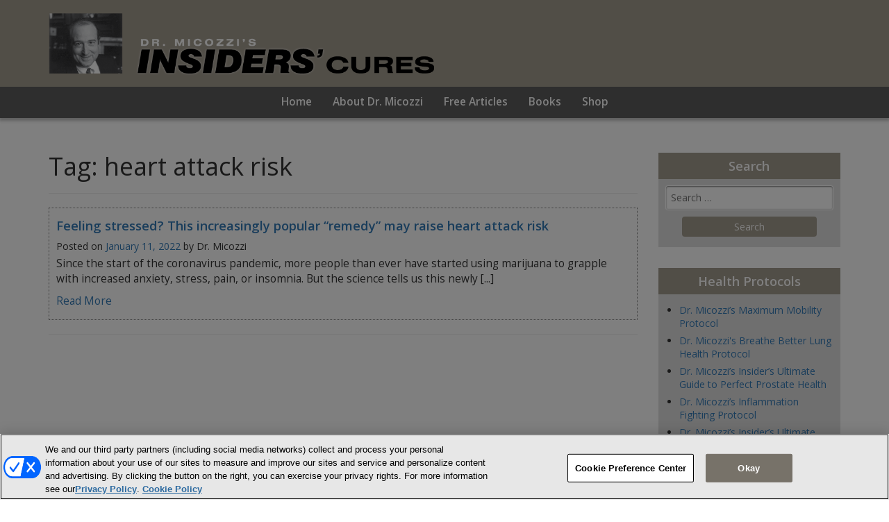

--- FILE ---
content_type: text/html; charset=UTF-8
request_url: https://drmicozzi.com/tag/heart-attack-risk
body_size: 7440
content:
<!DOCTYPE html>
<html dir="ltr" lang="en-US">
<head>
<meta charset="UTF-8">
<meta name="viewport" content="width=device-width, initial-scale=1">
<link rel="icon" href="https://drmicozzi.com/wp-content/themes/drmicozzi/images/favicon.ico">
<link rel="profile" href="https://gmpg.org/xfn/11">
<link rel="pingback" href="https://drmicozzi.com/wp/xmlrpc.php">

<!-- OptanonConsentNoticeStart -->
<script type="text/javascript" src="https://cdn.cookielaw.org/consent/6e4337fb-9f07-4591-a75a-991ad440695f/OtAutoBlock.js" ></script>
<script src="https://cdn.cookielaw.org/scripttemplates/otSDKStub.js"  type="text/javascript" charset="UTF-8" data-domain-script="6e4337fb-9f07-4591-a75a-991ad440695f" ></script>
<script type="text/javascript">
function OptanonWrapper() { }
</script>
<!-- OptanonConsentNoticeEnd -->
<style>
#onetrust-policy-text,#onetrust-consent-sdk,#onetrust-pc-btn-handler,#onetrust-reject-all-handler,#onetrust-accept-btn-handler{font-family:sans-serif; font-size:10pt !important; }
#onetrust-pc-sdk.otRelFont{font-size:inherit !important; }
</style>

<title>heart attack risk | Dr. Marc Micozzi</title>
	<style>img:is([sizes="auto" i], [sizes^="auto," i]) { contain-intrinsic-size: 3000px 1500px }</style>
	
		<!-- All in One SEO 4.8.7 - aioseo.com -->
	<meta name="robots" content="noindex, max-image-preview:large" />
	<link rel="canonical" href="https://drmicozzi.com/tag/heart-attack-risk" />
	<meta name="generator" content="All in One SEO (AIOSEO) 4.8.7" />
		<script type="application/ld+json" class="aioseo-schema">
			{"@context":"https:\/\/schema.org","@graph":[{"@type":"BreadcrumbList","@id":"https:\/\/drmicozzi.com\/tag\/heart-attack-risk#breadcrumblist","itemListElement":[{"@type":"ListItem","@id":"https:\/\/drmicozzi.com#listItem","position":1,"name":"Home","item":"https:\/\/drmicozzi.com","nextItem":{"@type":"ListItem","@id":"https:\/\/drmicozzi.com\/tag\/heart-attack-risk#listItem","name":"heart attack risk"}},{"@type":"ListItem","@id":"https:\/\/drmicozzi.com\/tag\/heart-attack-risk#listItem","position":2,"name":"heart attack risk","previousItem":{"@type":"ListItem","@id":"https:\/\/drmicozzi.com#listItem","name":"Home"}}]},{"@type":"CollectionPage","@id":"https:\/\/drmicozzi.com\/tag\/heart-attack-risk#collectionpage","url":"https:\/\/drmicozzi.com\/tag\/heart-attack-risk","name":"heart attack risk | Dr. Marc Micozzi","inLanguage":"en-US","isPartOf":{"@id":"https:\/\/drmicozzi.com\/#website"},"breadcrumb":{"@id":"https:\/\/drmicozzi.com\/tag\/heart-attack-risk#breadcrumblist"}},{"@type":"Organization","@id":"https:\/\/drmicozzi.com\/#organization","name":"Dr. Marc Micozzi","description":"Insiders\u2019 Cures","url":"https:\/\/drmicozzi.com\/"},{"@type":"WebSite","@id":"https:\/\/drmicozzi.com\/#website","url":"https:\/\/drmicozzi.com\/","name":"Dr. Marc Micozzi","description":"Insiders\u2019 Cures","inLanguage":"en-US","publisher":{"@id":"https:\/\/drmicozzi.com\/#organization"}}]}
		</script>
		<!-- All in One SEO -->


<link rel="alternate" type="application/rss+xml" title="Dr. Marc Micozzi &raquo; Feed" href="https://drmicozzi.com/feed" />
<link rel="alternate" type="application/rss+xml" title="Dr. Marc Micozzi &raquo; Comments Feed" href="https://drmicozzi.com/comments/feed" />
<link rel="alternate" type="application/rss+xml" title="Dr. Marc Micozzi &raquo; heart attack risk Tag Feed" href="https://drmicozzi.com/tag/heart-attack-risk/feed" />
<link rel='stylesheet' id='threefold-theme-style-css' href='https://drmicozzi.com/wp-content/themes/drmicozzi/style.css?ver=9db7c2d8dedd704c08527c26f9d7c4d7' type='text/css' media='all' />
<style id='wp-emoji-styles-inline-css' type='text/css'>

	img.wp-smiley, img.emoji {
		display: inline !important;
		border: none !important;
		box-shadow: none !important;
		height: 1em !important;
		width: 1em !important;
		margin: 0 0.07em !important;
		vertical-align: -0.1em !important;
		background: none !important;
		padding: 0 !important;
	}
</style>
<link rel='stylesheet' id='wp-block-library-css' href='https://drmicozzi.com/wp/wp-includes/css/dist/block-library/style.min.css?ver=9db7c2d8dedd704c08527c26f9d7c4d7' type='text/css' media='all' />
<style id='classic-theme-styles-inline-css' type='text/css'>
/*! This file is auto-generated */
.wp-block-button__link{color:#fff;background-color:#32373c;border-radius:9999px;box-shadow:none;text-decoration:none;padding:calc(.667em + 2px) calc(1.333em + 2px);font-size:1.125em}.wp-block-file__button{background:#32373c;color:#fff;text-decoration:none}
</style>
<style id='global-styles-inline-css' type='text/css'>
:root{--wp--preset--aspect-ratio--square: 1;--wp--preset--aspect-ratio--4-3: 4/3;--wp--preset--aspect-ratio--3-4: 3/4;--wp--preset--aspect-ratio--3-2: 3/2;--wp--preset--aspect-ratio--2-3: 2/3;--wp--preset--aspect-ratio--16-9: 16/9;--wp--preset--aspect-ratio--9-16: 9/16;--wp--preset--color--black: #000000;--wp--preset--color--cyan-bluish-gray: #abb8c3;--wp--preset--color--white: #ffffff;--wp--preset--color--pale-pink: #f78da7;--wp--preset--color--vivid-red: #cf2e2e;--wp--preset--color--luminous-vivid-orange: #ff6900;--wp--preset--color--luminous-vivid-amber: #fcb900;--wp--preset--color--light-green-cyan: #7bdcb5;--wp--preset--color--vivid-green-cyan: #00d084;--wp--preset--color--pale-cyan-blue: #8ed1fc;--wp--preset--color--vivid-cyan-blue: #0693e3;--wp--preset--color--vivid-purple: #9b51e0;--wp--preset--gradient--vivid-cyan-blue-to-vivid-purple: linear-gradient(135deg,rgba(6,147,227,1) 0%,rgb(155,81,224) 100%);--wp--preset--gradient--light-green-cyan-to-vivid-green-cyan: linear-gradient(135deg,rgb(122,220,180) 0%,rgb(0,208,130) 100%);--wp--preset--gradient--luminous-vivid-amber-to-luminous-vivid-orange: linear-gradient(135deg,rgba(252,185,0,1) 0%,rgba(255,105,0,1) 100%);--wp--preset--gradient--luminous-vivid-orange-to-vivid-red: linear-gradient(135deg,rgba(255,105,0,1) 0%,rgb(207,46,46) 100%);--wp--preset--gradient--very-light-gray-to-cyan-bluish-gray: linear-gradient(135deg,rgb(238,238,238) 0%,rgb(169,184,195) 100%);--wp--preset--gradient--cool-to-warm-spectrum: linear-gradient(135deg,rgb(74,234,220) 0%,rgb(151,120,209) 20%,rgb(207,42,186) 40%,rgb(238,44,130) 60%,rgb(251,105,98) 80%,rgb(254,248,76) 100%);--wp--preset--gradient--blush-light-purple: linear-gradient(135deg,rgb(255,206,236) 0%,rgb(152,150,240) 100%);--wp--preset--gradient--blush-bordeaux: linear-gradient(135deg,rgb(254,205,165) 0%,rgb(254,45,45) 50%,rgb(107,0,62) 100%);--wp--preset--gradient--luminous-dusk: linear-gradient(135deg,rgb(255,203,112) 0%,rgb(199,81,192) 50%,rgb(65,88,208) 100%);--wp--preset--gradient--pale-ocean: linear-gradient(135deg,rgb(255,245,203) 0%,rgb(182,227,212) 50%,rgb(51,167,181) 100%);--wp--preset--gradient--electric-grass: linear-gradient(135deg,rgb(202,248,128) 0%,rgb(113,206,126) 100%);--wp--preset--gradient--midnight: linear-gradient(135deg,rgb(2,3,129) 0%,rgb(40,116,252) 100%);--wp--preset--font-size--small: 13px;--wp--preset--font-size--medium: 20px;--wp--preset--font-size--large: 36px;--wp--preset--font-size--x-large: 42px;--wp--preset--spacing--20: 0.44rem;--wp--preset--spacing--30: 0.67rem;--wp--preset--spacing--40: 1rem;--wp--preset--spacing--50: 1.5rem;--wp--preset--spacing--60: 2.25rem;--wp--preset--spacing--70: 3.38rem;--wp--preset--spacing--80: 5.06rem;--wp--preset--shadow--natural: 6px 6px 9px rgba(0, 0, 0, 0.2);--wp--preset--shadow--deep: 12px 12px 50px rgba(0, 0, 0, 0.4);--wp--preset--shadow--sharp: 6px 6px 0px rgba(0, 0, 0, 0.2);--wp--preset--shadow--outlined: 6px 6px 0px -3px rgba(255, 255, 255, 1), 6px 6px rgba(0, 0, 0, 1);--wp--preset--shadow--crisp: 6px 6px 0px rgba(0, 0, 0, 1);}:where(.is-layout-flex){gap: 0.5em;}:where(.is-layout-grid){gap: 0.5em;}body .is-layout-flex{display: flex;}.is-layout-flex{flex-wrap: wrap;align-items: center;}.is-layout-flex > :is(*, div){margin: 0;}body .is-layout-grid{display: grid;}.is-layout-grid > :is(*, div){margin: 0;}:where(.wp-block-columns.is-layout-flex){gap: 2em;}:where(.wp-block-columns.is-layout-grid){gap: 2em;}:where(.wp-block-post-template.is-layout-flex){gap: 1.25em;}:where(.wp-block-post-template.is-layout-grid){gap: 1.25em;}.has-black-color{color: var(--wp--preset--color--black) !important;}.has-cyan-bluish-gray-color{color: var(--wp--preset--color--cyan-bluish-gray) !important;}.has-white-color{color: var(--wp--preset--color--white) !important;}.has-pale-pink-color{color: var(--wp--preset--color--pale-pink) !important;}.has-vivid-red-color{color: var(--wp--preset--color--vivid-red) !important;}.has-luminous-vivid-orange-color{color: var(--wp--preset--color--luminous-vivid-orange) !important;}.has-luminous-vivid-amber-color{color: var(--wp--preset--color--luminous-vivid-amber) !important;}.has-light-green-cyan-color{color: var(--wp--preset--color--light-green-cyan) !important;}.has-vivid-green-cyan-color{color: var(--wp--preset--color--vivid-green-cyan) !important;}.has-pale-cyan-blue-color{color: var(--wp--preset--color--pale-cyan-blue) !important;}.has-vivid-cyan-blue-color{color: var(--wp--preset--color--vivid-cyan-blue) !important;}.has-vivid-purple-color{color: var(--wp--preset--color--vivid-purple) !important;}.has-black-background-color{background-color: var(--wp--preset--color--black) !important;}.has-cyan-bluish-gray-background-color{background-color: var(--wp--preset--color--cyan-bluish-gray) !important;}.has-white-background-color{background-color: var(--wp--preset--color--white) !important;}.has-pale-pink-background-color{background-color: var(--wp--preset--color--pale-pink) !important;}.has-vivid-red-background-color{background-color: var(--wp--preset--color--vivid-red) !important;}.has-luminous-vivid-orange-background-color{background-color: var(--wp--preset--color--luminous-vivid-orange) !important;}.has-luminous-vivid-amber-background-color{background-color: var(--wp--preset--color--luminous-vivid-amber) !important;}.has-light-green-cyan-background-color{background-color: var(--wp--preset--color--light-green-cyan) !important;}.has-vivid-green-cyan-background-color{background-color: var(--wp--preset--color--vivid-green-cyan) !important;}.has-pale-cyan-blue-background-color{background-color: var(--wp--preset--color--pale-cyan-blue) !important;}.has-vivid-cyan-blue-background-color{background-color: var(--wp--preset--color--vivid-cyan-blue) !important;}.has-vivid-purple-background-color{background-color: var(--wp--preset--color--vivid-purple) !important;}.has-black-border-color{border-color: var(--wp--preset--color--black) !important;}.has-cyan-bluish-gray-border-color{border-color: var(--wp--preset--color--cyan-bluish-gray) !important;}.has-white-border-color{border-color: var(--wp--preset--color--white) !important;}.has-pale-pink-border-color{border-color: var(--wp--preset--color--pale-pink) !important;}.has-vivid-red-border-color{border-color: var(--wp--preset--color--vivid-red) !important;}.has-luminous-vivid-orange-border-color{border-color: var(--wp--preset--color--luminous-vivid-orange) !important;}.has-luminous-vivid-amber-border-color{border-color: var(--wp--preset--color--luminous-vivid-amber) !important;}.has-light-green-cyan-border-color{border-color: var(--wp--preset--color--light-green-cyan) !important;}.has-vivid-green-cyan-border-color{border-color: var(--wp--preset--color--vivid-green-cyan) !important;}.has-pale-cyan-blue-border-color{border-color: var(--wp--preset--color--pale-cyan-blue) !important;}.has-vivid-cyan-blue-border-color{border-color: var(--wp--preset--color--vivid-cyan-blue) !important;}.has-vivid-purple-border-color{border-color: var(--wp--preset--color--vivid-purple) !important;}.has-vivid-cyan-blue-to-vivid-purple-gradient-background{background: var(--wp--preset--gradient--vivid-cyan-blue-to-vivid-purple) !important;}.has-light-green-cyan-to-vivid-green-cyan-gradient-background{background: var(--wp--preset--gradient--light-green-cyan-to-vivid-green-cyan) !important;}.has-luminous-vivid-amber-to-luminous-vivid-orange-gradient-background{background: var(--wp--preset--gradient--luminous-vivid-amber-to-luminous-vivid-orange) !important;}.has-luminous-vivid-orange-to-vivid-red-gradient-background{background: var(--wp--preset--gradient--luminous-vivid-orange-to-vivid-red) !important;}.has-very-light-gray-to-cyan-bluish-gray-gradient-background{background: var(--wp--preset--gradient--very-light-gray-to-cyan-bluish-gray) !important;}.has-cool-to-warm-spectrum-gradient-background{background: var(--wp--preset--gradient--cool-to-warm-spectrum) !important;}.has-blush-light-purple-gradient-background{background: var(--wp--preset--gradient--blush-light-purple) !important;}.has-blush-bordeaux-gradient-background{background: var(--wp--preset--gradient--blush-bordeaux) !important;}.has-luminous-dusk-gradient-background{background: var(--wp--preset--gradient--luminous-dusk) !important;}.has-pale-ocean-gradient-background{background: var(--wp--preset--gradient--pale-ocean) !important;}.has-electric-grass-gradient-background{background: var(--wp--preset--gradient--electric-grass) !important;}.has-midnight-gradient-background{background: var(--wp--preset--gradient--midnight) !important;}.has-small-font-size{font-size: var(--wp--preset--font-size--small) !important;}.has-medium-font-size{font-size: var(--wp--preset--font-size--medium) !important;}.has-large-font-size{font-size: var(--wp--preset--font-size--large) !important;}.has-x-large-font-size{font-size: var(--wp--preset--font-size--x-large) !important;}
:where(.wp-block-post-template.is-layout-flex){gap: 1.25em;}:where(.wp-block-post-template.is-layout-grid){gap: 1.25em;}
:where(.wp-block-columns.is-layout-flex){gap: 2em;}:where(.wp-block-columns.is-layout-grid){gap: 2em;}
:root :where(.wp-block-pullquote){font-size: 1.5em;line-height: 1.6;}
</style>
<script type="text/javascript" src="https://drmicozzi.com/wp/wp-includes/js/jquery/jquery.min.js?ver=3.7.1" id="jquery-core-js"></script>
<link rel="https://api.w.org/" href="https://drmicozzi.com/wp-json/" /><link rel="alternate" title="JSON" type="application/json" href="https://drmicozzi.com/wp-json/wp/v2/tags/1328" /><link rel="EditURI" type="application/rsd+xml" title="RSD" href="https://drmicozzi.com/wp/xmlrpc.php?rsd" />

<script type="text/javascript">//<![CDATA[
  function external_links_in_new_windows_loop() {
    if (!document.links) {
      document.links = document.getElementsByTagName('a');
    }
    var change_link = false;
    var force = '';
    var ignore = '';

    for (var t=0; t<document.links.length; t++) {
      var all_links = document.links[t];
      change_link = false;
      
      if(document.links[t].hasAttribute('onClick') == false) {
        // forced if the address starts with http (or also https), but does not link to the current domain
        if(all_links.href.search(/^http/) != -1 && all_links.href.search('drmicozzi.com') == -1 && all_links.href.search(/^#/) == -1) {
          // console.log('Changed ' + all_links.href);
          change_link = true;
        }
          
        if(force != '' && all_links.href.search(force) != -1) {
          // forced
          // console.log('force ' + all_links.href);
          change_link = true;
        }
        
        if(ignore != '' && all_links.href.search(ignore) != -1) {
          // console.log('ignore ' + all_links.href);
          // ignored
          change_link = false;
        }

        if(change_link == true) {
          // console.log('Changed ' + all_links.href);
          document.links[t].setAttribute('onClick', 'javascript:window.open(\'' + all_links.href.replace(/'/g, '') + '\', \'_blank\', \'noopener\'); return false;');
          document.links[t].removeAttribute('target');
        }
      }
    }
  }
  
  // Load
  function external_links_in_new_windows_load(func)
  {  
    var oldonload = window.onload;
    if (typeof window.onload != 'function'){
      window.onload = func;
    } else {
      window.onload = function(){
        oldonload();
        func();
      }
    }
  }

  external_links_in_new_windows_load(external_links_in_new_windows_loop);
  //]]></script>

<script type="text/javascript">
(function(url){
	if(/(?:Chrome\/26\.0\.1410\.63 Safari\/537\.31|WordfenceTestMonBot)/.test(navigator.userAgent)){ return; }
	var addEvent = function(evt, handler) {
		if (window.addEventListener) {
			document.addEventListener(evt, handler, false);
		} else if (window.attachEvent) {
			document.attachEvent('on' + evt, handler);
		}
	};
	var removeEvent = function(evt, handler) {
		if (window.removeEventListener) {
			document.removeEventListener(evt, handler, false);
		} else if (window.detachEvent) {
			document.detachEvent('on' + evt, handler);
		}
	};
	var evts = 'contextmenu dblclick drag dragend dragenter dragleave dragover dragstart drop keydown keypress keyup mousedown mousemove mouseout mouseover mouseup mousewheel scroll'.split(' ');
	var logHuman = function() {
		if (window.wfLogHumanRan) { return; }
		window.wfLogHumanRan = true;
		var wfscr = document.createElement('script');
		wfscr.type = 'text/javascript';
		wfscr.async = true;
		wfscr.src = url + '&r=' + Math.random();
		(document.getElementsByTagName('head')[0]||document.getElementsByTagName('body')[0]).appendChild(wfscr);
		for (var i = 0; i < evts.length; i++) {
			removeEvent(evts[i], logHuman);
		}
	};
	for (var i = 0; i < evts.length; i++) {
		addEvent(evts[i], logHuman);
	}
})('//drmicozzi.com/?wordfence_lh=1&hid=1ED8D62F1916B8D915D4A11E80B9089F');
</script></head>

<body data-rsssl=1 class="archive tag tag-heart-attack-risk tag-1328 wp-theme-drmicozzi group-blog hfeed">

<div data-rocket-location-hash="ea0cb8231a388fa5234b75f5c994a682" id="site-container">
	<header data-rocket-location-hash="6ee46df5aea646dc87c0247ba8f176b2" id="site-header" class="site-header" role="banner">

		<div data-rocket-location-hash="5cd83cba399d508b78dc1100d7c0521b" class="site-branding">
            <div data-rocket-location-hash="a07ea42f7826adb30ee53f29399bc39c" class="container">
                <div class="row">
                    <div class="col-md-6 col-sm-12 header-site-logo">
                        <a href="https://drmicozzi.com/">
                            <img class="img-responsive" src="https://drmicozzi.com/wp-content/themes/drmicozzi/images/dr_mark_micozzi_logo.png" alt="dr-micozzi-logo" />
                        </a>
                    </div>

                    <div class="col-md-6 col-sm-12">

                    </div>
                </div>
            </div>
		</div>

		<nav class="navbar navbar-custom navbar-static-top">
			<div class="container">
				<div class="navbar-header">
					<button type="button" class="navbar-toggle collapsed" data-toggle="collapse" data-target="#navbar" aria-expanded="false" aria-controls="navbar">
						<span class="sr-only">Toggle navigation</span>
						<span class="icon-bar"></span>
						<span class="icon-bar"></span>
						<span class="icon-bar"></span>
					</button>
				</div>
				<div id="navbar" class="navbar-collapse collapse">
					<ul id="primary-menu" class="nav navbar-nav"><li id="menu-item-39" class="menu-item menu-item-type-custom menu-item-object-custom menu-item-home menu-item-39"><a title="Home" href="https://drmicozzi.com/">Home</a></li>
<li id="menu-item-135" class="menu-item menu-item-type-post_type menu-item-object-page menu-item-135"><a title="About Dr. Micozzi" href="https://drmicozzi.com/about-dr-micozzi">About Dr. Micozzi</a></li>
<li id="menu-item-134" class="menu-item menu-item-type-post_type menu-item-object-page menu-item-134"><a title="Free Articles" href="https://drmicozzi.com/daily-dispatch">Free Articles</a></li>
<li id="menu-item-8056" class="menu-item menu-item-type-post_type menu-item-object-page menu-item-8056"><a title="Books" href="https://drmicozzi.com/books">Books</a></li>
<li id="menu-item-12557" class="menu-item menu-item-type-custom menu-item-object-custom menu-item-12557"><a title="Shop" href="https://www.smartsciencenutritionals.com/">Shop</a></li>
</ul>				</div><!--/.nav-collapse -->
			</div>
		</nav>
	</header>

    <div class="container">

	<div data-rocket-location-hash="c57db6b16f425d6c330af0b9da85640f" id="site-content">
		<div class="row">
			<div class="col-md-9 archive-posts">
				
					<header class="page-header">
						<h1 class="page-title">Tag: <span>heart attack risk</span></h1>					</header><!-- .page-header -->

					
<article id="post-12067" class="post-12067 post type-post status-publish format-standard hentry category-daily-dispatch category-general-health category-heart-health tag-heart-attack-risk">
	<header class="entry-header">
		<h2 class="entry-title"><a href="https://drmicozzi.com/feeling-stressed-this-increasingly-popular-remedy-may-raise-heart-attack-risk" rel="bookmark">Feeling stressed? This increasingly popular “remedy” may raise heart attack risk</a></h2>			<div class="entry-meta">
				<span class="posted-on">Posted on <a href="https://drmicozzi.com/feeling-stressed-this-increasingly-popular-remedy-may-raise-heart-attack-risk" rel="bookmark"><span class="entry-date published" datetime="2022-01-11T08:45:45-05:00">January 11, 2022</span></a></span><span class="byline"> by <span class="author vcard">Dr. Micozzi</span></span>			</div><!-- .entry-meta -->
				</header><!-- .entry-header -->

	<div class="entry-content">
		<p>
			Since the start of the coronavirus pandemic, more people than ever have started using marijuana to grapple with increased anxiety, stress, pain, or insomnia. But the science tells us this newly [...]		</p>
		<p>
			<a href="https://drmicozzi.com/feeling-stressed-this-increasingly-popular-remedy-may-raise-heart-attack-risk" class = "site-button">Read More</a>
		</p>

			</div><!-- .entry-content -->
</article><!-- #post-## -->
					<hr/>
								</div>

			<div class="col-md-3">
				
<aside id="site-sidebar" class="widget-area">
	<section id="search-2" class="widget widget_search"><h2 class="widget-title">Search</h2><form role="search" method="get" class="search-form" action="https://drmicozzi.com/">
				<label>
					<span class="screen-reader-text">Search for:</span>
					<input type="search" class="search-field" placeholder="Search &hellip;" value="" name="s" />
				</label>
				<input type="submit" class="search-submit" value="Search" />
			</form></section><section id="custom_html-2" class="widget_text widget widget_custom_html"><h2 class="widget-title">Health Protocols</h2><div class="textwidget custom-html-widget"><ul>
<li><a href="https://learning.omnivistahealth.com/dr-micozzis-maximum-mobility-protocol-course-summary/" target="_blank">Dr. Micozzi’s Maximum Mobility Protocol</a></li>

<li><a href="https://learning.omnivistahealth.com/breathe-better-lung-health-protocol-course-summary/" target="_blank">Dr. Micozzi's Breathe Better Lung Health Protocol</a></li>

<li><a href="https://learning.omnivistahealth.com/prostate-health-course-summary/" target="_blank">Dr. Micozzi’s Insider’s Ultimate Guide to Perfect Prostate Health</a></li>

<li><a href="https://learning.omnivistahealth.com/protocol-for-eliminating-deadly-inflammation-course-summary/" target="_blank">Dr. Micozzi’s Inflammation Fighting Protocol</a></li>

<li><a href="https://learning.omnivistahealth.com/outsmarting-old-age-course-summary/" target="_blank">Dr. Micozzi’s Insider’s Ultimate Guide to Outsmarting “Old Age”</a></li>

<li><a href="https://learning.omnivistahealth.com/integrative-protocol-for-defeating-diabetes-course-summary/" target="_blank">Dr. Micozzi’s Integrative Protocol for Defeating Diabetes</a></li>

<li><a href="https://learning.omnivistahealth.com/heart-attack-prevention-repair-protocol-course-summary/" target="_blank">Dr. Micozzi's Heart Attack Prevention &amp; Repair Protocol</a></li>

<li><a href="https://learning.omnivistahealth.com/anti-cancer-protocol-course-summary/" target="_blank">Dr. Micozzi’s Authentic Anti-Cancer Protocol</a></li>

<li><a href="https://learning.omnivistahealth.com/complete-alzheimers-fighting-protocol-course-summary/" target="_blank">Dr. Micozzi’s Complete Alzheimer’s Fighting Protocol</a></li>

<li><a href="https://learning.omnivistahealth.com/arthritis-relief-repair-protocol-course-summary/" target="_blank">Dr. Micozzi's Arthritis Relief and Repair Protocol</a></li>
</ul></div></section></aside>
			</div>
		</div>
	</div>
    </div><!-- .container opened in header -->

        <footer data-rocket-location-hash="2fb027bc8a4f383125c694235b4a7086" id="site-footer">
            <div data-rocket-location-hash="3ff7b0456faaecf97e53e1b8ef195cba" id="footer-links">
                <div class="container">
                    <div class="row">
                        <div class="col-xs-6">
                            <section id="text-11" class="widget widget_text">			<div class="textwidget"><div><a href="/disclaimer">Terms &amp; Conditions</a> | <a href="/sms-terms">SMS Terms</a> | <a href="/cookie-policy">Cookie Policy</a> | <a href="/contact-us">Contact Us</a> | <a href="/privacy-policy">Privacy</a> | <a href="/accessibility-statement">Accessibility Statement</a> | <a href="https://privacyportal.onetrust.com/webform/90ddaa87-9d70-4282-9d4f-d6cbd96bd224/2af82b26-9c28-44cf-8ad1-d1708a164877">Do Not Sell or Share My Personal Information</a></div>
</div>
		</section>                        </div>

                        <div class="col-xs-6">
                            <section id="text-14" class="widget widget_text">			<div class="textwidget"><div>
 <a href="/guarantee">Dr. Micozzi&#8217;s Guarantee</a>
</div>
</div>
		</section>                        </div>
                    </div>
                </div>
            </div>

            <div data-rocket-location-hash="2f2a3c8daba322df5fe22b7d53544206" id="footer-copyright">
                <div class="container">
                    <section id="text-3" class="widget widget_text">			<div class="textwidget"><p>Copyright © 2000 &#8211; <script>document.write(new Date().getFullYear());</script> by NewMarket Health Publishing, LLC</p>
</div>
		</section>                </div>
            </div>
        </footer>
</div><!-- #site-container opened in header -->

<script type="speculationrules">
{"prefetch":[{"source":"document","where":{"and":[{"href_matches":"\/*"},{"not":{"href_matches":["\/wp\/wp-*.php","\/wp\/wp-admin\/*","\/wp-content\/uploads\/*","\/wp-content\/*","\/wp-content\/plugins\/*","\/wp-content\/themes\/drmicozzi\/*","\/*\\?(.+)"]}},{"not":{"selector_matches":"a[rel~=\"nofollow\"]"}},{"not":{"selector_matches":".no-prefetch, .no-prefetch a"}}]},"eagerness":"conservative"}]}
</script>
<script type="text/javascript" src="https://drmicozzi.com/wp-content/themes/drmicozzi/js/output/scripts.js?ver=20160617" id="scripts-js"></script>
<script type="text/javascript" src="https://www.google.com/recaptcha/api.js?render=6LcEgNsUAAAAAIUQtlhMLYNPxA8rhzSb2Gw3y3SD&amp;ver=3.0" id="google-recaptcha-js"></script>
<script type="text/javascript" src="https://drmicozzi.com/wp/wp-includes/js/dist/vendor/wp-polyfill.min.js?ver=3.15.0" id="wp-polyfill-js"></script>
<script type="text/javascript" id="wpcf7-recaptcha-js-before">
/* <![CDATA[ */
var wpcf7_recaptcha = {
    "sitekey": "6LcEgNsUAAAAAIUQtlhMLYNPxA8rhzSb2Gw3y3SD",
    "actions": {
        "homepage": "homepage",
        "contactform": "contactform"
    }
};
/* ]]> */
</script>
<script type="text/javascript" src="https://drmicozzi.com/wp-content/plugins/contact-form-7/modules/recaptcha/index.js?ver=6.1.1" id="wpcf7-recaptcha-js"></script>

<script>var rocket_beacon_data = {"ajax_url":"https:\/\/drmicozzi.com\/wp\/wp-admin\/admin-ajax.php","nonce":"380b10ad94","url":"https:\/\/drmicozzi.com\/tag\/heart-attack-risk","is_mobile":false,"width_threshold":1600,"height_threshold":700,"delay":500,"debug":null,"status":{"atf":true,"lrc":true,"preconnect_external_domain":true},"elements":"img, video, picture, p, main, div, li, svg, section, header, span","lrc_threshold":1800,"preconnect_external_domain_elements":["link","script","iframe"],"preconnect_external_domain_exclusions":["static.cloudflareinsights.com","rel=\"profile\"","rel=\"preconnect\"","rel=\"dns-prefetch\"","rel=\"icon\""]}</script><script data-name="wpr-wpr-beacon" src='https://drmicozzi.com/wp-content/plugins/wp-rocket/assets/js/wpr-beacon.min.js' async></script></body>
</html>

<!-- This website is like a Rocket, isn't it? Performance optimized by WP Rocket. Learn more: https://wp-rocket.me -->

--- FILE ---
content_type: text/html; charset=utf-8
request_url: https://www.google.com/recaptcha/api2/anchor?ar=1&k=6LcEgNsUAAAAAIUQtlhMLYNPxA8rhzSb2Gw3y3SD&co=aHR0cHM6Ly9kcm1pY296emkuY29tOjQ0Mw..&hl=en&v=naPR4A6FAh-yZLuCX253WaZq&size=invisible&anchor-ms=20000&execute-ms=15000&cb=xls9iwfc8ftz
body_size: 44824
content:
<!DOCTYPE HTML><html dir="ltr" lang="en"><head><meta http-equiv="Content-Type" content="text/html; charset=UTF-8">
<meta http-equiv="X-UA-Compatible" content="IE=edge">
<title>reCAPTCHA</title>
<style type="text/css">
/* cyrillic-ext */
@font-face {
  font-family: 'Roboto';
  font-style: normal;
  font-weight: 400;
  src: url(//fonts.gstatic.com/s/roboto/v18/KFOmCnqEu92Fr1Mu72xKKTU1Kvnz.woff2) format('woff2');
  unicode-range: U+0460-052F, U+1C80-1C8A, U+20B4, U+2DE0-2DFF, U+A640-A69F, U+FE2E-FE2F;
}
/* cyrillic */
@font-face {
  font-family: 'Roboto';
  font-style: normal;
  font-weight: 400;
  src: url(//fonts.gstatic.com/s/roboto/v18/KFOmCnqEu92Fr1Mu5mxKKTU1Kvnz.woff2) format('woff2');
  unicode-range: U+0301, U+0400-045F, U+0490-0491, U+04B0-04B1, U+2116;
}
/* greek-ext */
@font-face {
  font-family: 'Roboto';
  font-style: normal;
  font-weight: 400;
  src: url(//fonts.gstatic.com/s/roboto/v18/KFOmCnqEu92Fr1Mu7mxKKTU1Kvnz.woff2) format('woff2');
  unicode-range: U+1F00-1FFF;
}
/* greek */
@font-face {
  font-family: 'Roboto';
  font-style: normal;
  font-weight: 400;
  src: url(//fonts.gstatic.com/s/roboto/v18/KFOmCnqEu92Fr1Mu4WxKKTU1Kvnz.woff2) format('woff2');
  unicode-range: U+0370-0377, U+037A-037F, U+0384-038A, U+038C, U+038E-03A1, U+03A3-03FF;
}
/* vietnamese */
@font-face {
  font-family: 'Roboto';
  font-style: normal;
  font-weight: 400;
  src: url(//fonts.gstatic.com/s/roboto/v18/KFOmCnqEu92Fr1Mu7WxKKTU1Kvnz.woff2) format('woff2');
  unicode-range: U+0102-0103, U+0110-0111, U+0128-0129, U+0168-0169, U+01A0-01A1, U+01AF-01B0, U+0300-0301, U+0303-0304, U+0308-0309, U+0323, U+0329, U+1EA0-1EF9, U+20AB;
}
/* latin-ext */
@font-face {
  font-family: 'Roboto';
  font-style: normal;
  font-weight: 400;
  src: url(//fonts.gstatic.com/s/roboto/v18/KFOmCnqEu92Fr1Mu7GxKKTU1Kvnz.woff2) format('woff2');
  unicode-range: U+0100-02BA, U+02BD-02C5, U+02C7-02CC, U+02CE-02D7, U+02DD-02FF, U+0304, U+0308, U+0329, U+1D00-1DBF, U+1E00-1E9F, U+1EF2-1EFF, U+2020, U+20A0-20AB, U+20AD-20C0, U+2113, U+2C60-2C7F, U+A720-A7FF;
}
/* latin */
@font-face {
  font-family: 'Roboto';
  font-style: normal;
  font-weight: 400;
  src: url(//fonts.gstatic.com/s/roboto/v18/KFOmCnqEu92Fr1Mu4mxKKTU1Kg.woff2) format('woff2');
  unicode-range: U+0000-00FF, U+0131, U+0152-0153, U+02BB-02BC, U+02C6, U+02DA, U+02DC, U+0304, U+0308, U+0329, U+2000-206F, U+20AC, U+2122, U+2191, U+2193, U+2212, U+2215, U+FEFF, U+FFFD;
}
/* cyrillic-ext */
@font-face {
  font-family: 'Roboto';
  font-style: normal;
  font-weight: 500;
  src: url(//fonts.gstatic.com/s/roboto/v18/KFOlCnqEu92Fr1MmEU9fCRc4AMP6lbBP.woff2) format('woff2');
  unicode-range: U+0460-052F, U+1C80-1C8A, U+20B4, U+2DE0-2DFF, U+A640-A69F, U+FE2E-FE2F;
}
/* cyrillic */
@font-face {
  font-family: 'Roboto';
  font-style: normal;
  font-weight: 500;
  src: url(//fonts.gstatic.com/s/roboto/v18/KFOlCnqEu92Fr1MmEU9fABc4AMP6lbBP.woff2) format('woff2');
  unicode-range: U+0301, U+0400-045F, U+0490-0491, U+04B0-04B1, U+2116;
}
/* greek-ext */
@font-face {
  font-family: 'Roboto';
  font-style: normal;
  font-weight: 500;
  src: url(//fonts.gstatic.com/s/roboto/v18/KFOlCnqEu92Fr1MmEU9fCBc4AMP6lbBP.woff2) format('woff2');
  unicode-range: U+1F00-1FFF;
}
/* greek */
@font-face {
  font-family: 'Roboto';
  font-style: normal;
  font-weight: 500;
  src: url(//fonts.gstatic.com/s/roboto/v18/KFOlCnqEu92Fr1MmEU9fBxc4AMP6lbBP.woff2) format('woff2');
  unicode-range: U+0370-0377, U+037A-037F, U+0384-038A, U+038C, U+038E-03A1, U+03A3-03FF;
}
/* vietnamese */
@font-face {
  font-family: 'Roboto';
  font-style: normal;
  font-weight: 500;
  src: url(//fonts.gstatic.com/s/roboto/v18/KFOlCnqEu92Fr1MmEU9fCxc4AMP6lbBP.woff2) format('woff2');
  unicode-range: U+0102-0103, U+0110-0111, U+0128-0129, U+0168-0169, U+01A0-01A1, U+01AF-01B0, U+0300-0301, U+0303-0304, U+0308-0309, U+0323, U+0329, U+1EA0-1EF9, U+20AB;
}
/* latin-ext */
@font-face {
  font-family: 'Roboto';
  font-style: normal;
  font-weight: 500;
  src: url(//fonts.gstatic.com/s/roboto/v18/KFOlCnqEu92Fr1MmEU9fChc4AMP6lbBP.woff2) format('woff2');
  unicode-range: U+0100-02BA, U+02BD-02C5, U+02C7-02CC, U+02CE-02D7, U+02DD-02FF, U+0304, U+0308, U+0329, U+1D00-1DBF, U+1E00-1E9F, U+1EF2-1EFF, U+2020, U+20A0-20AB, U+20AD-20C0, U+2113, U+2C60-2C7F, U+A720-A7FF;
}
/* latin */
@font-face {
  font-family: 'Roboto';
  font-style: normal;
  font-weight: 500;
  src: url(//fonts.gstatic.com/s/roboto/v18/KFOlCnqEu92Fr1MmEU9fBBc4AMP6lQ.woff2) format('woff2');
  unicode-range: U+0000-00FF, U+0131, U+0152-0153, U+02BB-02BC, U+02C6, U+02DA, U+02DC, U+0304, U+0308, U+0329, U+2000-206F, U+20AC, U+2122, U+2191, U+2193, U+2212, U+2215, U+FEFF, U+FFFD;
}
/* cyrillic-ext */
@font-face {
  font-family: 'Roboto';
  font-style: normal;
  font-weight: 900;
  src: url(//fonts.gstatic.com/s/roboto/v18/KFOlCnqEu92Fr1MmYUtfCRc4AMP6lbBP.woff2) format('woff2');
  unicode-range: U+0460-052F, U+1C80-1C8A, U+20B4, U+2DE0-2DFF, U+A640-A69F, U+FE2E-FE2F;
}
/* cyrillic */
@font-face {
  font-family: 'Roboto';
  font-style: normal;
  font-weight: 900;
  src: url(//fonts.gstatic.com/s/roboto/v18/KFOlCnqEu92Fr1MmYUtfABc4AMP6lbBP.woff2) format('woff2');
  unicode-range: U+0301, U+0400-045F, U+0490-0491, U+04B0-04B1, U+2116;
}
/* greek-ext */
@font-face {
  font-family: 'Roboto';
  font-style: normal;
  font-weight: 900;
  src: url(//fonts.gstatic.com/s/roboto/v18/KFOlCnqEu92Fr1MmYUtfCBc4AMP6lbBP.woff2) format('woff2');
  unicode-range: U+1F00-1FFF;
}
/* greek */
@font-face {
  font-family: 'Roboto';
  font-style: normal;
  font-weight: 900;
  src: url(//fonts.gstatic.com/s/roboto/v18/KFOlCnqEu92Fr1MmYUtfBxc4AMP6lbBP.woff2) format('woff2');
  unicode-range: U+0370-0377, U+037A-037F, U+0384-038A, U+038C, U+038E-03A1, U+03A3-03FF;
}
/* vietnamese */
@font-face {
  font-family: 'Roboto';
  font-style: normal;
  font-weight: 900;
  src: url(//fonts.gstatic.com/s/roboto/v18/KFOlCnqEu92Fr1MmYUtfCxc4AMP6lbBP.woff2) format('woff2');
  unicode-range: U+0102-0103, U+0110-0111, U+0128-0129, U+0168-0169, U+01A0-01A1, U+01AF-01B0, U+0300-0301, U+0303-0304, U+0308-0309, U+0323, U+0329, U+1EA0-1EF9, U+20AB;
}
/* latin-ext */
@font-face {
  font-family: 'Roboto';
  font-style: normal;
  font-weight: 900;
  src: url(//fonts.gstatic.com/s/roboto/v18/KFOlCnqEu92Fr1MmYUtfChc4AMP6lbBP.woff2) format('woff2');
  unicode-range: U+0100-02BA, U+02BD-02C5, U+02C7-02CC, U+02CE-02D7, U+02DD-02FF, U+0304, U+0308, U+0329, U+1D00-1DBF, U+1E00-1E9F, U+1EF2-1EFF, U+2020, U+20A0-20AB, U+20AD-20C0, U+2113, U+2C60-2C7F, U+A720-A7FF;
}
/* latin */
@font-face {
  font-family: 'Roboto';
  font-style: normal;
  font-weight: 900;
  src: url(//fonts.gstatic.com/s/roboto/v18/KFOlCnqEu92Fr1MmYUtfBBc4AMP6lQ.woff2) format('woff2');
  unicode-range: U+0000-00FF, U+0131, U+0152-0153, U+02BB-02BC, U+02C6, U+02DA, U+02DC, U+0304, U+0308, U+0329, U+2000-206F, U+20AC, U+2122, U+2191, U+2193, U+2212, U+2215, U+FEFF, U+FFFD;
}

</style>
<link rel="stylesheet" type="text/css" href="https://www.gstatic.com/recaptcha/releases/naPR4A6FAh-yZLuCX253WaZq/styles__ltr.css">
<script nonce="jx2YOBrBlndjUU_sYhuN_w" type="text/javascript">window['__recaptcha_api'] = 'https://www.google.com/recaptcha/api2/';</script>
<script type="text/javascript" src="https://www.gstatic.com/recaptcha/releases/naPR4A6FAh-yZLuCX253WaZq/recaptcha__en.js" nonce="jx2YOBrBlndjUU_sYhuN_w">
      
    </script></head>
<body><div id="rc-anchor-alert" class="rc-anchor-alert"></div>
<input type="hidden" id="recaptcha-token" value="[base64]">
<script type="text/javascript" nonce="jx2YOBrBlndjUU_sYhuN_w">
      recaptcha.anchor.Main.init("[\x22ainput\x22,[\x22bgdata\x22,\x22\x22,\[base64]/cFtiKytdPWs6KGs8MjA0OD9wW2IrK109az4+NnwxOTI6KChrJjY0NTEyKT09NTUyOTYmJnIrMTxXLmxlbmd0aCYmKFcuY2hhckNvZGVBdChyKzEpJjY0NTEyKT09NTYzMjA/[base64]/[base64]/[base64]/[base64]/[base64]/[base64]/[base64]/[base64]/[base64]/[base64]/[base64]/[base64]/[base64]/[base64]\x22,\[base64]\\u003d\\u003d\x22,\[base64]/woPDhsOpwoQnwq/DosKhwrbCisKyVT4WwqzChlHDg1AiwqvCu8KzwpY/FsKJw5dcAcKQwrMMCcKFwqDCpcKUdsOkFcKfw6PCnUrDgsKnw6onRcO7KsK/RMOCw6nCrcOxB8OyYyrDsCQsw4RPw6LDqMOCEcO4EMOeKMOKH088RQPCigjCm8KVITBew6cnw6PDlUNxNRLCvhBcZsOLCcOrw4nDqsOpwrnCtATCtU7Dil9Pw73CtifCk8OIwp3Dkj7Dj8Klwpd+w4Nvw60kw4AqOS/CiAfDtUYHw4HCiwNMG8OMwoQUwo5pLsK/[base64]/WArCo8KnwoIGwrB3wqrCjcKIw5rDik9zazB4w5hFG3gvRCPDlsKKwqt4bkNWc24bwr3CnGnDg3zDlg3CnD/Do8KMUCoFw7PDnh1Uw5/[base64]/Dk1zClsKIwqHDukpBRgDDicOWwrYVwprCv8O/w47DiUHCqRspEmwZAsKEwrdtTsOcw7XCsMKqXMK8HcO7wqQIwrrDj2XCtcKybFsXPiTDisKyMcOEwqLDlcKdaRHChCPDk29Aw4/CsMOVw7IHwo3Co3/[base64]/[base64]/wonCrgFqwqE2f8OOwq9Fwq1Fw4DDg8OxDE3CnFXCmjJrwpoPGcO+wpvDuMOgfsOkw4rDjsKow7FVCSDDjsK/wozCqcOeeh/[base64]/DjMOyZmZSKifCnlNqw7nCgCNuwofCqjfDqiBbw6XCjMOCeADCgsO1acKKw4thZsOnw6Vrw4lAwpXCq8OZwpV0dQrDhsKeJ3UcwrrDrgh3ZcO0EB/DmFAwflDDlMKIbnzCi8OFw5tfwoPCi8KuCsK6VA3DkMOyIlo3GmEDZ8OmF1Epwo9aK8OWw5LCiXcmDXbCvUPCgjERc8KIwrxKYUoxMizCg8Kcwq8YEMKEacOfbhRTwpZZwrPCgyvCs8KUw4fDgMKKw5rDgGhCwp/Cn3Yewr/DhcKCRMKyw7DCs8OCcFbDtsKYbsK0NsKtw6xxK8OGMFrDicKkFj/Dj8OSwoTDtMO7D8KCw7jDiljCmsOjcMKBwoUoHwHDl8OOcsOBwq1+wpFNwrU2NMKXXnR6wrouw7FCOsKKw5/[base64]/[base64]/Cr8Oaw4cgc8KSeUrCnHnCogvDgsOAwoLCvy7Do8K2cREtYSPCsmzDisOuB8OlWkPCt8OjHFR1AcOIU3DDt8KSPMOXwrZkPlFAw4jCtMOxw6DDmT9hw5nDsMKdGMOiB8O4YmTDoHE0AT/DvmzDsw7CgQwEwrhwPsOMw5d3D8OPa8OoBMOkw6V7KC/DosK/w49PZcKBwoNbwojCtj1bw6LDiThtVHsJLwHCkMK4w6V7wpHDqMOJwqJSw4bDt1Iqw5kAbsKkYMOyN8KRwrHCk8KaJDvCiFs1wow0w6A4wpkEw5tzbsOGw4vCpmYpVMOPB3/Ct8KkbmLDu2doY1LDmn3Dg23Du8KdwoNBwotYKynDtzsKw7vCg8KYw6ZydcKbZijDlBbDrcOdw6EyXMOOw7xwdsOywoLCvcK0w6/DkMK8woR0w6QZQMONwrEPwr7CqBJEHMKTw4DCqzl1w6zCp8KGOglYwr18wqbDpsKEwq09GcK0wpwkwqzDjsOqKsKVCsKuw6kbAT7Cj8Oow402DQ/[base64]/DncOhKxbDkcOLw4QGwp3Drw52wpNJwp/[base64]/DtF5Ywo7CksOiAXg8w5ITw6/Dt8KQwrc5McO+YcKDw7hFwodeYsKqw4HDjsO6w4VIe8O1QQ/CghrDpcKjcU/CuRlDJsO1wo8dw5XCg8KrDCzCpQEYCsKXNMKUBwUUw5IGMsO3FcOuZ8OZw7xzwotXbMOTw5EhDkx2wpVXZsKqwqBiw7tsw77Ch21ELsOuwosgw4wxw6/[base64]/CoAjCg8ORwrfCqMKhw53Dlm3Co8OuwokRYMKFR8KuVUYxw7Jhw5QCUlUDF8OJfTLDpj/CgsOrSxDCoTvDiXguQ8OowonCp8OGw4h1w446w7hdDsOmc8KyacKgw5IZUMKHw4UKH0PDhsK7ZsKWw7bCv8KGFMOREjvCjQNRw5xmCjTDmxItecKNwqHDpHrCiBZ8M8OdW2fCtAjDhsOyQ8OSwoPDtHcLMsOHNsO6wqIjwr/[base64]/CiG4Jw6dwX8KXfsK3w53DlkHDn8KuwqPCucKdwoRpVsOgw5TCsDEUw4/DlMKIWjHDgDNxEH/CmXjCs8Kfw5d6PGXDjmrCrcKawpIcwqHDljjDowECwonCihDCmMKIPXo+XEnCujvCncOWwrbCqcK/QyrCsWvDqsO/TcOGw6XCsxgIw6EXJMOMTS9tNcOCwoohw6vDrWFALMKpDhdaw6vDi8KmwpnDn8KrwpfCqcKqw6J1GcOjwo4uwo/[base64]/DsOtw6oBE8ONwpEVwqJWwqrCnMKfUcOiwoTDgMKrWMOWw5/DgcOVw7zDtU7Dlipkw7NodcKPwofDgMKiYsK4w4/DgMOSIgAQwr7DqMO1K8KUfMKswpAMTsOBOMKLw49cXcK2WDpHwoTDl8OgFi8vBcKPworCpyYLcW/DmcO7H8KRSn0wBnPDrcO4Xx52YUdtN8K9XVbCnMOsTcKEH8Ocwr3DmcKedSDDsBBvw7/DhsO+wrbCicOSXgXDrkXDmsOEwpIHbQXClcOpw5XCgsKdCcKXw5s9NnHCoWURDBTDgsOyGh3DukPDkQpCwqJoVCDCrV8rw5TDrAotwqnCmMOow5vCjw/[base64]/wq08JzLDqSTCnFHDtcOETy41w4LDssO7w4TDp8KcwpPCtsOqHCHCm8KDw5nCqE4KwqLCqCHDksOiWcODwr3CiMKZWRrDmXjCjMKxIMK3wp7Cpkg8w57CosO+w69bIcKUOEHCsMOnMnt7wp3CkgR2GsOvw5tmccOowqV9wr8sw6Mcwp4kRMKhw4LCpMK7wq/DksKDAGDDrnrDvVbCgjNhwojCoiUKS8KIw4dGRcKlBzEEXyVmMMKhwrvCn8KFwqfChsOqccKGDDwfbMKNSE9OwrfDgMOuwp7Ci8KiwrZaw7hRdcKCwrvCiz7DmVQrw7FNwpljwo7CkX4tDWBAwoZUw47CqsOAa089LMO4w4AjBVZCwrNVwoYKBXlhwp7Cgn/[base64]/ChVLDvsOlCcOEQxIKeMKQbcOcMlbCtxrCpsKOXU7Ds8OAwobCmiMRfMO7asO1w4wqd8OLw5LCkxIsw6XCtcOOIWHDuBLCv8OQw6bDkQPClxYJf8KvGzvDp1XCssOzw7sKfMKGdDgJRsK+w4jCmi/Dt8OAHcOjw6nDi8Ktwq4LfRnCpmzDrwAsw7FowpXDjsK7w7vCsMKxw43CuQ1xXcKWeksrME/Di2A6wrnDsFXCiG7Ch8O/w65Ow5cCLMK0UcOoY8Kgw79AaDDDgMO3w41zecKjfCTDpcOrwqLCpcOLCgjCsBddd8K1w6rDhETDulPDmSPDqMKtaMOmwo5Se8O7ckomOsKSw5vCqsKjw4NYCF3DuMOQwq7CjULDr0DDiEF+ZMOlS8KJw5XCmsOTwp/Dsg/Cq8K2bcKfJRrDlcKbw5JXbybDvDDDq8KPSg14woRxw6tVw5Fkwr/[base64]/CtsOWw79mN8K4LcKiCnleNnoYacKgw5A6wrRywoRIw4A9w7Brw5QBw6vDnMO2HTcMwrVuYCDDlsKeHMKqw5nCjcK+IcOJPgvDohPCp8KUSVnCnsKXwp/CmcK8ecKbVsOkJsK+YR3Dq8KAZCk7wpV1GMOmw4oiwq/Dn8KLPhZ4wq4SUcKgQsKfLDrDqGrDpcOyPMO2YMKsccK6HSJKwrUjw5g6wrkfIcOWw6vCqB7DgcOtw4LCgcK0w6vClcKYwrXCm8Oww6nDpE1uSilSWMKIwqs+S17CuDjDrAzCnMKMEMKiw4YlU8KpKsKhfMKSYk12KsOaLg5yKwbCkXjDmGc2cMO6w4jCp8Ktw5sYSi/DhmZiwobDoj/CoV1rwozDkMKnKBrDgBDCtcKnJTDDi3nCoMO/[base64]/Dnj0Lw4dgM8KfX37DiUQSYVw8ScKQwqzCkxFpw5jDrsOOw7rDsXFqE2Ayw4PDjEjDrnEjGCZRRcKHwqoxWMOJw6LDtSsIa8OOwpDCi8KAU8OVG8OnwrpKdcOODAw4asKzw7/Cm8Klw7B/w78zey3CoATDl8OTw43Dk8O/cCxzVDkxE0XCnk/CshPCjyhkw5LDlX/CsAXDg8K6w6NEw4UwIVFrBsO8w4vDjRsiwoXCjy5gwpDDoH5Dw4VVw4dTw5NdwrrCjsO7fcOGwrkBT0hNw7XDhmLCjcK5YE5hwrrDpx8pG8OcAR1iRydXI8KKwqfDusKAJsObwojDgxzDnB3CoDUlw7DCsCHDoBfDjMO4RXIowoPDnhzDtgLCuMKdYzcRUsKzw7Z/AT7DvsKMw6rCosK6cMOXwp4YJCkkQyDChC7Cm8OAEcOKLHnCrmoKacKhwow0w5s5w7/DpcOMwq/[base64]/[base64]/DtgrCnnAoLVsFwqTCuUzDhsKlE20HMgXCssKuSnjCtiPDlgnDpsKdw7DDnMOMC33DiEwGw7ZhwqV8wqxiw79BecOXURpQDQ/Cv8KKwrAkw4A8BcKUwoh9w4HCsXPChcKAKsKyw4nCtcOpI8OgwrPDocO3VsO5NcKDw6zDgMKcw4ASw4RJwp3Co1VnwrDCqS/CtsOywrN0w4/CmsOuDGzChMONUwnDm1PCicKKGg/CncO3w7PDkn44wrpTw5JdPsKBCFsRThIBw6tTwrfDtiMDFMOVQ8KXLsKow5bChMO1WSPCgsO8KsKYCcKWw6Iaw7V1w6/[base64]/CnMOTa8KlYcKpKF3CiVfDssOrXQsTOUJ2wqdcJWrCicKUXcOow7DDl27CicOYwqnDtcKXw4vDl33CrMKCa3jCn8Krwp/DqMKYw5TDqcOmORHChl3DhMOXw67CgsOXXMKaw5HDu1gxCjYwY8OCK2BHFcOHOcO2O0Rqwq/Cm8O9cMKsREQkwofDmU0RwrBGBMKyw5vCqnMww7s7D8K2wqXCh8Opw7rCt8K7UcKtaB5PLynDgcO1w6dLwoJtSkQiw6TDsiDDn8KTw5fDqsOEwofCmsOUwrkGX8KndhDCsVbDtMO0wp9GMcOxO2rChA3DncO3w6zDk8KaQRvDlsKILQ/Ci1wsWMOhwoPDosKvw5QiH2NLdgnCisK0w6EefsO+AQPCrMKZf1rCgsO3w7x/RsKsNcKXV8OQDcKqwqxMwq7Cux8EwrwewqvDnxVdwr3Ck3wBwo7CtH9aGMOyw6tjw7fDrQvCh38QwqnCucO6w7DCh8KZw4daBkAld2vClzxhf8KAZVrDpsKTciduY8O0wqYCUR4+aMORw4fDsBjDnsObY8O1TcOyF8KWw6d2bwc1ViUofx9owrrDq04tFn1/[base64]/CoUxQwpUdDGDCkVQlw4jCicOgw5MfCFHCuE7DgcKkE8KCwoDDjGY/FMKewp/DksK0KXUJworCisOYQ8OjwrjDuxzClF0WXsKDwrvDssO1I8Kowp9NwoYaGW3Cu8KiHh1/[base64]/wonDmE4DKsKSOGjDj2jCm10owqDCmsKibQtGw4fDrA7CvsORDsOMw7E/woAww4grasO5LsKCw5XDvcKSGjZKw5bDg8OWw4EtacKgw4fCoBrCoMO2w4sLw5DDgMK9wrLCp8KMw57DgcOxw6tRw4/DmcONRUoFf8KTwpfDisOcw5coHhUowqt0bH/CvQjDhsOpw4/[base64]/Cu8K1w5Vpw53DiMOXw6VvwqfCq8KfMQBhwrvCsQTCtFEyccOQZcK/wpvCn8OTwqvCsMOlDVHDh8O/[base64]/[base64]/ChljCulTCncOGUxHDs8OkHsObw6EmQ8KxLgrDqsKBDjolcMOzJghMw6tpVMK8RTDCkMOawobCmgFFScKWGTccwrkJw5/CiMOAFMKKdcO5w4ZUwrjDoMKaw6PDu1E9I8Kswr5Iwp3DrlF6w63Dj2HCh8KVwqVnwqLDvTrCrDA6w4t8CsKPw6zCjGvDuMO0wqzDn8O1w54/K8OCwqMRFMK9UMKHbsKkwqXDrwpKw4FXemMVFnoXUDDDu8KRdh/[base64]/CgnTDssOraU9qw5xPfGd6w4bDlMOdw6Etw4Mxw7NYwpDDnhUSfUPCjUkRfMKTH8OgwpLDoCDCmwnCnCQZfMKDwo9UAhvCusODw4XCqgjCjsOWw6TDhBlwADnDgAPDnMKwwrV/[base64]/KFbCt0fDucOewqbDqcOIYMKLw6TDjcKjw5B7D8KZaMOlwr04w6Usw7wcwoYjwobCt8Okw47Cjk59WsKpBMKvw59uwovCp8K/w4sUWjpZw5vDiUY3LQvCgiEqSMKdw6kdwr7CgkVxwqLCvy3Dm8Oxw4/CvcOCw5LCvMKFwplpRMOhD2XCrcOQNcKYfcKkwpIKw4/[base64]/CtsOjwrlcw5MVA8Oww4owFsKKw4fCm8K/wojCuW7DkMOHwqEUwq1Ww55sdMOcw4hFwojCjzpWCUXDmMO8wog9fxUTw5zDvDTCt8Knw78Iw7rDrhLCnl0/UG3DhwrDtj02b3DCiRPDjcKswp7CusOWw7pVScO3QMOQw4LDjj/CmlXCnUzDhxjDvVnCmMO9w6Q/wodjw7YtYybCjMOZwqTDucKnw4XDpHzDmsKuw7JOOgg/wpk8w6AeSB/DkcOpw7kzw6ElGT7DkMKPUsKWaVoYwo5UDkzChcKmwprDn8ODYlvCkADDosOYZcKcZcKNw4TChcK0BxoRwqfDucKRJsKlMA3DplLCucOZw48PBUnCnQ/CksKtwpvDh3QfM8OFw58uwroYwrExTCJhGhcww6HDvDYKLcK3w7NFwol+w6vCs8KEw5/Dt2huwqkbwpwmblBuwopSwoAAwrHDqBdNw7XCgcOMw4BUeMOjXsO1wqg0wpnClxzDsMONw5HDpMK8wpQEYMO8w4UycMOfworDv8KLwp1Ic8K9wrRpwoLCtiPCr8KMwrBSEMKLeHZswprCgcK/MsOnbkNySsOuw411eMK/fcKSwrcLKh8VbcOjPsOJwp5iD8OBVsOuw5BVw5vDnw/DvcOEw4/CqlPDt8O2FkjCoMK7CsKtG8OlwojDmgVxd8K8wprDhsKjDsOLwrgjw7HCvDoAw6o/QcKywpDCksOYTsOzRGXCuUsMa3hGFzvCmzbCosKfQXAzwpfDmmBxwpbDo8Kmw7vCoMO/KB7CvgzDgyjDsVRmEcO1CSgDwoLCksOqDcO6X0ETSsK5w7Eaw5HDp8O+dsKqbnHDghLDvsKPN8OuXcKew5kQwqPCojM/XMONw6IIwqR3wolew75kw7UIwp/DqcKAcU3Dp1ZWSiPClXHCnBs1WAYlwoAtw47DvMODwq8KesKONG9cB8OTMMKeBMKkwohAwoxPW8OzPURJwrnCi8OewoPDnnJLfUnDiwFlBsODcHjCmmTDrDrChMKPecOuw73CqMO5f8OvX2rCicKVwrpaw4g4V8OiwpnDiB/Cs8KARCgOw5M9wqzDij/DiSbCpDc8wrNRMhLCrcO6wonCtMKRVcKswo7CuTnDpgBYSz/Cig0CakJCwr/CnsO/K8Knwqs/w7nCm1nCucOeHxnCvsOJwpPDgXspw4lbwrLCsnDDrcOVwocvwpkGEirDjy/[base64]/F8KKAFvDtHnDqMKmw7/CsMOtwpRmw7nCp8Ouw7/CgsK8WmRYSsKuwqMWw6PCuVBCZU/DtUUwYMOAwpnCq8KFw7ANB8KtfMKHM8Kow67Cu1tWP8OQwpbDkB3DhMKQRhgsw77DjSp3QMOnOEbDrMKfw4Vjw5FTwr3DrkJWw6rDn8K0w5/DvEQxwqLDnsO5XFZBwrzCpcKyesOCwpQTUxFjw7kCwprDjFMmwqXChCFxcCHDuwHCrAnDpMKBJMOcwpdvdwzDjz/DnwTCixvDoAYdwqIVw71Sw7nCtgjDrBXCj8OmSXLChFfDp8KWOMOfHSdbSGvDlXFowoDCocK6w7nCiMOzwrrDtDLDnG3DkC7DsjfDk8KtY8KfwpowwqNmakNEwqDCkkF3w6gzH2Fiw41NKMKKFgHCqlFTwqssT8KXEsKGw6Y3w6DDp8OLWMO1DsOeH2I7w5/DjsKlaVxdQcKwwqQqwqnDgwHDqXPDkcKWwo0eVjIhQnYZwqZZw7Qmw4VVw55WLm0ue3LDgysdwoRpw41OwqPCjMO/[base64]/ChcKxZ8KBAsOFeMOkwroIw5PDrxJ7w759R8Ofw4/DhcO3KgIXw6bCv8OIXsK7ckY0wrlta8OBwpJSMcKsMMO2wpsfw7zDtGwcLcOqF8KlKXbDkcOSRMO1w6fCrRVPL3BKXXspHxRrw4/DvRxSR8Okw4rDk8Ozw63DosOgZcO+wpjCt8O3woXDkQdhc8OiZgfDisOZw7sOw7rCpcOIFcKuXDbDsyLCmWxtw4PCicKww7BUaTUkPMKcC1zCqMOfwr3DuH9yJ8O5QC7DsiJdw4fCuMK8dALDh1pCw6rCsCDCgwx1HUvClD0JHSkhGMKmw4/[base64]/Ci8KTw7jDpwLCgHpgBcOjwpNHYMK9FF/[base64]/DtBfCqxBxw4TDi8Osw4tudsO8wonDhMK6wobDoEXCgyVZcgTCvsK+fxg2wr8Fwqhdw7PDgjRdOsOLQ3oCfGTCpsKOwpDDuWtSw4x2LUM5Xjtiw7hRCCpnwqx6w7UYUw1AwqnDvsKdw6vCisKzwr10CsOAworCnMK/GhPDs3/CqMO8A8KOWMO1w6nDh8KMAgdRQl7CknIOEsOjasKcVD0+eG9NwqwpwqDDlMKnb2VsM8KbwofCm8O3bMKqw4TDmcKVEhnDrV9Yw5kSLFFvwpt7w5PDocOnIcKEUAEHb8Kcwow0YkRbcX3DjMOaw6E7w4zDkiTCnhEUUVx6wqBowoPDr8O0wqVow5bCgU/[base64]/w55kwpIIZ3NUw73DhsOUw7zDtsOZwoXDjMKjw4JhwppRJ8KsE8Opw5nCuMKqw4jDl8KEwpVSw63DjTBwdG4wRsOvw7kzwpDCqXLDvgLDtsOSwo/[base64]/DnU3DhHPCm8KafMK8BRo+w4LDnsK5wqLCpRtiw6fCjMKQwrE9SMOcF8OIf8O6DhxeccOpw73DlX0kaMOsb1URAyLCgTHCqMKySW40w6XDsXpiwpleEwXDhg9mwr/DogbCj3Y/WUFOwq7CqkFjW8OFwoUKwpjDjX8Bw7/CpytpTMOvY8KOBcOeGcOBUWzDhwNmwobCtxTDgzVra8KNw7cqwpXDhcO/YMOWQV7DlcOtPsO2fcO5wqbDjsKhaRYiXcKqw4bCk3HDiE9Tw4BsUcKgwp/CgsOWMTRaacO7w67DkGMyXcOyw4HCjUzCq8O/w75iJ30awrbCjlPDrcKVwqMgwrzDusK7wpHDo2hbc0rCjcKLJcKcwpLDscKDw7puwo3CsMKwFinDrcK9IzbCocK/THXCsV7Ci8O1fxbClWTDi8KGw70mHcO5bMOeN8KCUkfDt8OuV8OIIsOHf8OlwpvDq8KrdwVRw7rDjMOCBRHDtcONB8KpfsOsw61ow5hqT8KjwpDDsMKqYMKoOHbCmBrCocOlwo0gwrlww68pw5/[base64]/DlkVpGsKgIsKjw73CrMKFIcOUXcKXwovDnsOZw4XDs8OQPThzw6pIw7I/M8OKQcOAZsOTw5poPsKpRWfCqFPDuMKMwqoSX3DCqDnDt8K6c8OCScOUS8Ogw6l/[base64]/IHQHbMOrwp/DhMKvworCqXPCocOHw4xCEjHCocOzRsKHwpnCrjobw73CucOswot2JsOXwqwRLsOcEA/CnMOLOSzDgEjCswzDnD3Di8OAw6kewoLDqHRMSD1Cw5rChkjCtzxQF2UAIsOiUsKQb1TDn8OvInIPYSXCj3LDksOVwrkbwpDDrcKlw6oOw7oww4bClgLDqsKhfFvCgETDrmgTw5PDlcKdw6tDasKiw4zConI8w73Cs8OVwrQhw6bCh3VGM8OLWgbDl8KQOsOWw58/[base64]/DpyHDisOOU8OvdMOOX0VjwqFPw5s7wpTDvFBSTxUDwr5ld8OqCkpZwqfCu1FfBR3CmMKzdcO9w41pw47Cq8OTJcO1w77Du8K6WC/DqMORPcOQw4LCrVd2w4Inwo3Di8KyfAgWwoXDuAtQw5vDiW3CpmI+UCjCo8KCw5DDoBx7w63DtcOMAEZDw6/DiywKwrPCv3UVw77CmMKVeMKjw41qw7kfQMOTHBLDq8K+Y8OqaibCoHsVLWRIZ1jDlGU9BFjCs8OSFX8/w4cdwqcgKWofQcOBwrXCoE7Cv8O/[base64]/w699w7/DgsOdwqpGdcOjewMCwrdYw4nCtMK+cQEGBh5Aw4NZwo1Ywp3CqzXDsMKIwocpf8KGwq/[base64]/Dj8ODw4klw51Uw5LDt07CpRYOWFpuw4c3w7fCuws9ck0xSg9Ywrdkf3QOF8OnworDngXDjz5WJ8Oyw6knw7wgwp7CucOYwpU+d3DDjMKdIW7Cv3kIwq4BwqbCpsKMXcKhwrV/[base64]/wpbCucOjwrU4GQ1dFhFDwrXCsMKywqLDvcOAX8OSEcKZwr/Dj8O/C1pnwp44w51EUgxMw5HComHChQ13KsOPw5hjYQkEwp/Do8K6NmbCqnMwU2BAXsKUP8KWwqHDtMK0w6weFcKRwrHDqsO7w6kBdmdyX8KLw5UyUcKGDUzCnAbDoAIkXcOTwp3DsHI6MGEkwqDCg09VwpjCn2xpZn0FAcOUQzZ5wrDCpW3CosKhf8K6w7/Ct3pQwoRqeTMHQyXCqcOMw5FewqzDpcOBOBFlY8KDTy7Cl3XDl8KpcFhNUn3DnMKhYUAoZDsHw6MGw7LDlyPDlsOLBsO+YHrDsMOJPiLDisKEITsOw4vCs3LDgcONw4LDoMKawpEpw57DmsOSXyvChE/DjEAKwpo4wrTCji5ow6fCmSDCjgdwwpbDsxoyGcOow7rClwnDjTpGwpghw6vCtcKLwodYE3wsHMK3GcKvL8OSwqAEw7rCgMOsw5kGPFwEL8KOWQ4vJyMBwqTDrSbDqCpFdhU7w43ChGYHw7zCjStkw4/DthzDncKLCcKvAlE1wqPCusK8wqLDl8Ogw6PDu8OJwpnDkcKdwpDDrlDClTA0w4l/w4nDiUbDvcKQAFk2Exwhw7gCHlw+wpQrHMK2CCd4fRTCr8Knw7jDhsKqwq1Lw6hcwoAmZh3DryXCgMODTmF5wpgOAsOAeMKBw7EKVMKKw5dzw7dyXGIQwrB+w4ooKMKFJHPCtW7CvAVHwrjDucKRwqPDn8K+w5PDgS/CjUjDocKbfsKZw43Ck8K2PsKlwrHCsghow7Y1D8KIwowXw6pbw5fCssKDDsO3wrdQwqtYQAXDjcOpwoPDvR0EwpbDisK6EMO0wrE9wonCh23Ds8KpwoPCscKaLD/[base64]/ChsK1LBrDm3nDrMO7MMO1w6V+X24iSTXDrVxjwpfDuHFiWMO+wo7CocO+fj1bwo4JwpzDtwrDkHFDwrNTX8OgCDx5w6jDtm/ClABeRXjDgDdvUsKPOcOZwoTDq2AcwrpvWMOlw6/DhsOjCsKww6zDusKGw6xjw5VzUsK2wo/DgcKGSDl+dMOnQ8OHPsONw6Z3QWxcwrIgw4scKz8eG3TDrmNJN8KeTFsdfGgqw55APcKMw7/CkcOcAAYNw49ne8K4PMOwwo4idHXCnWsRXcK0fC/Dm8O9E8OXwrRdeMKzwofDlWEtw7lewqU+b8KAJVDCl8OKBMKrwprDssOJwoNgRnnCvg3DsDMbwp8Mw7LCjcKHa1zDjsK3MUvDhsO0RMKiQB7CsBp5w79mwq/ChBwlF8OwEkkxwoEbdsOfwpXDlE3CuHrDnhjCnsOSwp3DhcK+S8O7fBwKwpoSJUo6UMKga2/CoMOYE8Klw51CAh3DjmIja1TCgsKXwrc7F8KITzENw58pwpgNwrVUw5fCuU3CkcO3DwIlcsO2QMOTf8KyaBMIw7/DhH4DwowcGSfDjMOUwrNiBkNhw4Q1w53Cj8KmJ8KvCQAvW1PCn8KDD8OVM8OYNFk8GUTDp8KAEsO0woXDpnLDnCZyJHzDihROQW4AwpLDmDHDpULDplfCl8K6wrfDhcOqHMObOMO9wpI0UlBCWsK2w53Cu8OwYMONMnRQcsOWw6lpw4/[base64]/CmGHDncK0w74gXnBRwrlUw7rCunFfw57Ch1MxemfDjsKBDGdOwpxKw6QLwpbDnVF1w6rCjcO6ByZLQCsDw71fwpHDp1NuUMOYXj4ww4bCvMOLeMOjOnjCjsOjBsKUw4TDhcO8ESlSQEQ0woHCijsowqDDtMOYwrXCn8ORPSPDoHNoRW8bw4/DjMKmfS85wpzCk8KReEQmf8K3HkVcw58tw7pWA8Oqw6tyw67CkiXDh8ObFcOoUX1lA2sTVcOTw6wra8OtwpkowrEjOF0LwpnCsXdMwo3CtF/DocK+QMKBwpcyPsKtFMORSMKiwqfDmXU9worCoMO0woRrw5/DisO3w7LCgHbCtMOTwrsXJjLDhMO2fEZoEsKmw6Q1w6QiKgpAw5cuwrxRAgHDhA09BcKQG8OsYsKGwp4qw5MCwojDiUt2UWLCr1kIw7d5Jg5oGsOFw4DDvS8xRFnCtE/Cp8OUIsOpw6fDuMOXTSMIEC9JUg/DoUPCiHbDqS8Ow5dpw6hzwr5cVyQFIcKxISd7w7MfLy/CjMKxVWPCr8OsasK2ZMO/[base64]/DisO7wp43ZMOgSAZAwoElfMKKw4PDkDHDl00hLStswpYBwqvDhsKLw4HDp8KTw5HDjcKvIcOxw7jDnEcFBMK+ZMKTwp5ew63DjMOJWEbDh8OiGCfDqcOjdMOyVn19w7nDkQbDpk/CgMKKw6XDtMOmUjhZCMOUw4xcH2Qrwo3DhgExUsKFwp/CrcKvFVPDuDN4Gg7CnR/DjMO5wrLCtQzCpMKiw6nCrk3DljvDom0GbcONJFoQHknDjA5WU1UCwqjCk8OUH0d1SjvCisOow5ooHQZDRBvCnsOBwp/CrMKPw7bCszDDkMOkw6vCslhVwqjDhsOIwrDCiMKIDVbCm8KBw59UwrwmwrTCg8Kmw5lpw6gvECFGB8KwIy/Dtz/DmMOJVsOAG8Ozw5HDhsOAc8O3w7RgNsOsCWzCtj4Tw6IIQcOAcsKQcW87w60WJMKEDW3DgsKlIxDDucKPNcOlSULCiF9WMCnCggbChHleasOAJn1dw7PDjQjCrcOHwpgBw5pBwqvDm8Oew6B/[base64]/DmRoOS2QlwqBba8OGeHoJW2PComhLwoZ4UMOUZMO8bFZ1ZsOBwoPDsmducsOJa8ObcMKSwrkTw6FIw7bDhiUdwoE5w5XDjATCo8ONO2XCkwMTw7bCtcOzw7sYw5lVw6hAEMKIwplnw5HDkW3DvwojRzFMwrfCqsO/RsKpQMKVUcKPw6HCj0rChEjCrMKRJnsUVnjDgm9Xa8KrDTgWJMKUFsKxcxUHGlYKesKTw4MLw45bw7TDhcKBHsOGwpYew53DkEB1w6RIUsK8wr0iYmAvwpsxScOjw7NWPMKMwqPDusOow6Anwo8owplSc002EMO7wpIWE8ORwp/DjMKIw5QbI8KtJTULwpB5dMKow4TDnSA3wrHDnkklwro1wrDDm8OrwrjCrcKMw7/Dp1dzwo7CtT0zIjvClMKxwoRgEU1sCmnCkRjCpW1kwoNLwrbDiHYGwpTCtRHCpnrCi8KkWwfDvn3DiBsiKznCh8KGcWFPw5LDrVLDvDXDtQ1Sw4LDuMOFwq/DnzQnw6owE8OTKMOqwoLCmcOUVcKeZcOiwqHDjMK1CsOKOsO2LsOMwp7CpsK+wp4EwrPDs3w1w6hkw6MDwrt+w43DsxbDpkLDlMOswq/CjmcOwq/Dp8OcKG5+wrjDsl7CkDXDs0HDtGJswr0TwrElwq80QzRLQUx7IMOtDMO8wocGw6bCplJ0dzwDw4PCqMOcKMOfHGEswqfDr8KzwoDDhMOUw4ELwr/Dm8KpecOgw6DCmcOhcgcSw4XCl0zDhj7CrRPDoRPCsEXChHIcVE44wpEDwrLCq04gwonChMOtwobDgcOhwqZZwpImB8O7wrJWNFINw4BlJsOHwrZkw5k8MmVMw6orfhfCmMOZNwB2wovDozDDlsKewo/Cq8KTw6rCmMK7W8OcBsKOwo0ZdQFNMn/CocKXTcKIZMKTJsOzwrfDhDjDmT3CkXpPX1NyEMK+BCrCslLDlVLDg8OAOMOdIMOowqESUQ3DvcO6w5rCu8OeC8KswrAKw4jDghjCtgJYL1NwwqrDp8OUw5nCmcKZwo4Gw4FgP8K8NH/CvMKZw4o1wqLCkUfCi3Ygw5XDkF5JeMO6w5DCnFwJwrdVI8Opw7tJPmlXeRhmRMKhf1ccbcObwrgId1thw6lUwpXDosKKRsOyw6nDpRbChcKdFsKmw7c1ccKCw5pZwr0efsOhSMOqTX3CjGbDkFfCvcKJYsOewohlYcOkw7EkFcK9H8OTQHvDl8OCADXCty/DocKEdQ3Cnj1MwoEewqrCrsOkOw7Dk8Knw4daw6TCny7DpxLCnMO5Fh0ODsKKN8OuwoXDnsKjZMK1emdhLg8yworDtGfChMOrwqrCvcOOWcKjKjzClQZcw6bCusOYwonDqMKFMw/[base64]/ChHdZQRXCjgjChxYow5YPw63Dp8KPAMKsOMKHwo0TeWUuwrHDt8Ksw7jCvsK4wql/EkJ2UcOgAcOXwpBZWhx7wrRZw73Dm8OFw55vwp3DqQ49wo3CkFwxwpLDssKUNF7DusKtwoUWw7PCojnCkiPCisKowpBVw47Cih/DvcKow7Q0UcOITn3DpsKSw7lmGcKfHsKEw59Zw4gMM8ObwoZFw7QsKk3CixQSwr11VzfCqR5qMgbDm07CvVsJwolbw7jDnERgZcO0W8KcOBfCoMOLwo/Cg1VawpHDlcO2XcO/AMKoQ3YIwoDDqMKmGMKZw6gTwqYiwrTDiD3CvBEOYl4pWMOrw6QhIsO/w7XCrMKqwrI7URNLw6DDoQ3CpcOlSFd4WkXCtgjCkCV8Z3pOw5HDgTp2WsKEZ8KbBBPDkMOJwqvCsErDk8OMIxXDn8O9wrg5w7YMYGZKdArCr8OXGcOlKlQXNcKgw61rwrzCoB/DqXIVwqvClcOPLcOYF0jDri55w4tYwqvDv8KOV2HCuEV9WsODwrbCqcOCT8OywrTCv3XDp08Ob8KNMBFjbcK4S8KWwqhUw583wpXCv8K3w5zCnysqwp3CuA9qVsK/w7kIAcKEYkt2c8KVw4fDr8OSwo7CiXDCuMOtw5rDm2HCuErDqkHCjMKWOlPDii7CszLDrVlLw6ppwqlKwo/DiwU1wo3Ck0J1w5jDlRXCsUnCtl7DlMOEw4c0w63DrcKHNzPCrmnDlBJFD1jDvcOfwrfCncOlF8Kaw7wFwrPDrwUEwobCkGhGXsKjw73Co8KfMcKWwr4KwprCgcK6dsKLw6/[base64]/CgMKiXHp+w5BPwrrDu8KOwrwkEcKLNGfDtMK1wpfCoh/Du8OcV8KRwq9cdQQsDTNLND96wrvDmMKvektmw6bClREOwoFlS8Khw5nCpcKPw6bCsVo+ZipLUhtKMEBXw7rDkA5UAMKHw7EEw7TCoDkmVsOYJ8KQQsKXwo3CksOafltQDQ/Chnh2PcOpGyDCjCgUw6/DisOEScK5w57DoGvCoMKuwqZCwrE8QMKiw7zDtcOnw6FIw5zDk8KEwq3DkSfCtznCuUHDkcKIw5rDuRvCh8ORwqfDjMKaOGo3w6xew5xkdsKaSwPDjcKGWAnDrMOlA3DChVzDhMKgBcOCSEoKwrPDsEhpw4Y+wrFDwrvCtg/Ch8K2GMKCwpohdBtMMMOfFcO2KHrDtyNCwqkKP31xw4LCp8KdXV7CpnDCssKfGEXDi8OybEt7HcKcw7fCmTtCwobDpcKLw5nChnwqVMK1Px0EaVkJw6FzM1hAQcKVw4BKJEtfUG/DucO/w7TCocKEwrxiYTgZworDlg7CmxrDocO3wrw/[base64]/DgsKFwpfDmwsMaMKAwozCgk5hE8OVwoBUMVfDlABLXkYSw5nDqsO7wpXDsUHDqjFlD8KeeWhBw5/DnWRFw7HDsRLCgix1wojDt3AxDT7CoEU2wqPDkH3CjsKmwoERDsKVwopmKivDvzTCvUBZCMKPw5Qyf8OkIBMaEBZ5EDjCtWgAGMO3EsORwo0wKk0KwqhhwpXDpHMBAMOzX8KtcB/DnDBSXsO4w4rChsOOH8OMw7JRw7DDsQU+JkkSMcO6IEDCl8K6w45BF8OIwroWDiFgw5jDr8OVw7/[base64]/DvMO2w4DCmcKhw5AYw5jCuMKewoBsJSRLFGk5bhXDsANiNlApJwEfwrgsw6BELsOJw4dQNTDDpsOGOsK/wrZHw6IOw6PCgcKKZiVFcETDim8hwoDDjAldw53Dn8OaQcK+MRLDrcOafn3Cr2g0TEXDiMKGw61rZ8OpwqYMw6Jxwqlgw4LDocOTUsO/wpU+w40cb8O6JMKgw4TDrsKqK3Jyw7jCpHN/UmdnZcOkOg\\u003d\\u003d\x22],null,[\x22conf\x22,null,\x226LcEgNsUAAAAAIUQtlhMLYNPxA8rhzSb2Gw3y3SD\x22,0,null,null,null,0,[21,125,63,73,95,87,41,43,42,83,102,105,109,121],[7241176,411],0,null,null,null,null,0,null,0,null,700,1,null,0,\[base64]/tzcYADoGZWF6dTZkEg4Iiv2INxgAOgVNZklJNBoZCAMSFR0U8JfjNw7/vqUGGcSdCRmc4owCGQ\\u003d\\u003d\x22,0,1,null,null,1,null,0,1],\x22https://drmicozzi.com:443\x22,null,[3,1,1],null,null,null,1,3600,[\x22https://www.google.com/intl/en/policies/privacy/\x22,\x22https://www.google.com/intl/en/policies/terms/\x22],\x22mq1mizARcyYXSVirJixgRF3MYJfADVkhlzEWKL6LmgU\\u003d\x22,1,0,null,1,1762728882800,0,0,[152,153,3],null,[209],\x22RC-lK_puSAGE_RhTA\x22,null,null,null,null,null,\x220dAFcWeA5j9IOWlF6EzkO88xVyzVjtWmpvLv9f8ft8v9eFQMaLM3b96p2kt9mifTRCyKYDGvZ-dIAggEyx03qiMqEnMp5m-96euw\x22,1762811682923]");
    </script></body></html>